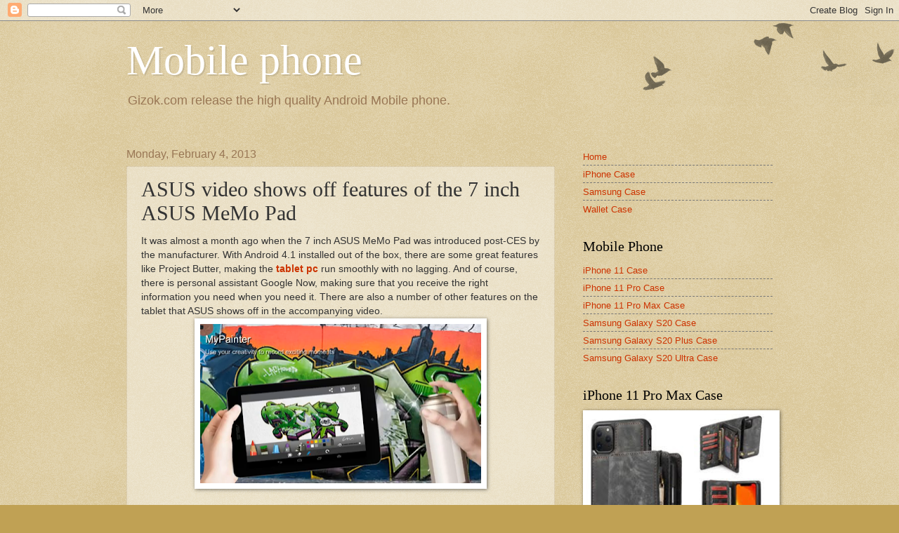

--- FILE ---
content_type: text/html; charset=UTF-8
request_url: https://bicgatemobile.blogspot.com/2013/02/asus-video-shows-off-features-of-7-inch.html
body_size: 11598
content:
<!DOCTYPE html>
<html class='v2' dir='ltr' lang='en'>
<head>
<link href='https://www.blogger.com/static/v1/widgets/335934321-css_bundle_v2.css' rel='stylesheet' type='text/css'/>
<meta content='width=1100' name='viewport'/>
<meta content='text/html; charset=UTF-8' http-equiv='Content-Type'/>
<meta content='blogger' name='generator'/>
<link href='https://bicgatemobile.blogspot.com/favicon.ico' rel='icon' type='image/x-icon'/>
<link href='http://bicgatemobile.blogspot.com/2013/02/asus-video-shows-off-features-of-7-inch.html' rel='canonical'/>
<link rel="alternate" type="application/atom+xml" title="Mobile phone - Atom" href="https://bicgatemobile.blogspot.com/feeds/posts/default" />
<link rel="alternate" type="application/rss+xml" title="Mobile phone - RSS" href="https://bicgatemobile.blogspot.com/feeds/posts/default?alt=rss" />
<link rel="service.post" type="application/atom+xml" title="Mobile phone - Atom" href="https://www.blogger.com/feeds/552774004188635953/posts/default" />

<link rel="alternate" type="application/atom+xml" title="Mobile phone - Atom" href="https://bicgatemobile.blogspot.com/feeds/8904565107489587830/comments/default" />
<!--Can't find substitution for tag [blog.ieCssRetrofitLinks]-->
<link href='https://blogger.googleusercontent.com/img/b/R29vZ2xl/AVvXsEghmm20_jfxnTT0QBQglwdMznoRhIGZ9qPMSxFDgjgqU2NtABfepnkPUBeBgrY0Co3KGrFt8VboJVbbJSa-yoVTq04qLm9SjV6UM32jksFaObZ8cI_mpqtAXOtRdHKKlf6qGrrw0cE5CVY/s400/mypaint-png.jpg.png' rel='image_src'/>
<meta content='http://bicgatemobile.blogspot.com/2013/02/asus-video-shows-off-features-of-7-inch.html' property='og:url'/>
<meta content='ASUS video shows off features of the 7 inch ASUS MeMo Pad' property='og:title'/>
<meta content='It was almost a month ago when the 7 inch ASUS MeMo Pad was introduced post-CES by the manufacturer. With Android 4.1 installed out of the b...' property='og:description'/>
<meta content='https://blogger.googleusercontent.com/img/b/R29vZ2xl/AVvXsEghmm20_jfxnTT0QBQglwdMznoRhIGZ9qPMSxFDgjgqU2NtABfepnkPUBeBgrY0Co3KGrFt8VboJVbbJSa-yoVTq04qLm9SjV6UM32jksFaObZ8cI_mpqtAXOtRdHKKlf6qGrrw0cE5CVY/w1200-h630-p-k-no-nu/mypaint-png.jpg.png' property='og:image'/>
<title>Mobile phone: ASUS video shows off features of the 7 inch ASUS MeMo Pad</title>
<style id='page-skin-1' type='text/css'><!--
/*
-----------------------------------------------
Blogger Template Style
Name:     Watermark
Designer: Blogger
URL:      www.blogger.com
----------------------------------------------- */
/* Use this with templates/1ktemplate-*.html */
/* Content
----------------------------------------------- */
body {
font: normal normal 14px Arial, Tahoma, Helvetica, FreeSans, sans-serif;
color: #333333;
background: #c0a154 url(https://resources.blogblog.com/blogblog/data/1kt/watermark/body_background_birds.png) repeat scroll top left;
}
html body .content-outer {
min-width: 0;
max-width: 100%;
width: 100%;
}
.content-outer {
font-size: 92%;
}
a:link {
text-decoration:none;
color: #cc3300;
}
a:visited {
text-decoration:none;
color: #993322;
}
a:hover {
text-decoration:underline;
color: #ff3300;
}
.body-fauxcolumns .cap-top {
margin-top: 30px;
background: transparent url(https://resources.blogblog.com/blogblog/data/1kt/watermark/body_overlay_birds.png) no-repeat scroll top right;
height: 121px;
}
.content-inner {
padding: 0;
}
/* Header
----------------------------------------------- */
.header-inner .Header .titlewrapper,
.header-inner .Header .descriptionwrapper {
padding-left: 20px;
padding-right: 20px;
}
.Header h1 {
font: normal normal 60px Georgia, Utopia, 'Palatino Linotype', Palatino, serif;
color: #ffffff;
text-shadow: 2px 2px rgba(0, 0, 0, .1);
}
.Header h1 a {
color: #ffffff;
}
.Header .description {
font-size: 140%;
color: #997755;
}
/* Tabs
----------------------------------------------- */
.tabs-inner .section {
margin: 0 20px;
}
.tabs-inner .PageList, .tabs-inner .LinkList, .tabs-inner .Labels {
margin-left: -11px;
margin-right: -11px;
background-color: transparent;
border-top: 0 solid #ffffff;
border-bottom: 0 solid #ffffff;
-moz-box-shadow: 0 0 0 rgba(0, 0, 0, .3);
-webkit-box-shadow: 0 0 0 rgba(0, 0, 0, .3);
-goog-ms-box-shadow: 0 0 0 rgba(0, 0, 0, .3);
box-shadow: 0 0 0 rgba(0, 0, 0, .3);
}
.tabs-inner .PageList .widget-content,
.tabs-inner .LinkList .widget-content,
.tabs-inner .Labels .widget-content {
margin: -3px -11px;
background: transparent none  no-repeat scroll right;
}
.tabs-inner .widget ul {
padding: 2px 25px;
max-height: 34px;
background: transparent none no-repeat scroll left;
}
.tabs-inner .widget li {
border: none;
}
.tabs-inner .widget li a {
display: inline-block;
padding: .25em 1em;
font: normal normal 20px Georgia, Utopia, 'Palatino Linotype', Palatino, serif;
color: #cc3300;
border-right: 1px solid #c0a154;
}
.tabs-inner .widget li:first-child a {
border-left: 1px solid #c0a154;
}
.tabs-inner .widget li.selected a, .tabs-inner .widget li a:hover {
color: #000000;
}
/* Headings
----------------------------------------------- */
h2 {
font: normal normal 20px Georgia, Utopia, 'Palatino Linotype', Palatino, serif;
color: #000000;
margin: 0 0 .5em;
}
h2.date-header {
font: normal normal 16px Arial, Tahoma, Helvetica, FreeSans, sans-serif;
color: #997755;
}
/* Main
----------------------------------------------- */
.main-inner .column-center-inner,
.main-inner .column-left-inner,
.main-inner .column-right-inner {
padding: 0 5px;
}
.main-outer {
margin-top: 0;
background: transparent none no-repeat scroll top left;
}
.main-inner {
padding-top: 30px;
}
.main-cap-top {
position: relative;
}
.main-cap-top .cap-right {
position: absolute;
height: 0;
width: 100%;
bottom: 0;
background: transparent none repeat-x scroll bottom center;
}
.main-cap-top .cap-left {
position: absolute;
height: 245px;
width: 280px;
right: 0;
bottom: 0;
background: transparent none no-repeat scroll bottom left;
}
/* Posts
----------------------------------------------- */
.post-outer {
padding: 15px 20px;
margin: 0 0 25px;
background: transparent url(https://resources.blogblog.com/blogblog/data/1kt/watermark/post_background_birds.png) repeat scroll top left;
_background-image: none;
border: dotted 1px #ccbb99;
-moz-box-shadow: 0 0 0 rgba(0, 0, 0, .1);
-webkit-box-shadow: 0 0 0 rgba(0, 0, 0, .1);
-goog-ms-box-shadow: 0 0 0 rgba(0, 0, 0, .1);
box-shadow: 0 0 0 rgba(0, 0, 0, .1);
}
h3.post-title {
font: normal normal 30px Georgia, Utopia, 'Palatino Linotype', Palatino, serif;
margin: 0;
}
.comments h4 {
font: normal normal 30px Georgia, Utopia, 'Palatino Linotype', Palatino, serif;
margin: 1em 0 0;
}
.post-body {
font-size: 105%;
line-height: 1.5;
position: relative;
}
.post-header {
margin: 0 0 1em;
color: #997755;
}
.post-footer {
margin: 10px 0 0;
padding: 10px 0 0;
color: #997755;
border-top: dashed 1px #777777;
}
#blog-pager {
font-size: 140%
}
#comments .comment-author {
padding-top: 1.5em;
border-top: dashed 1px #777777;
background-position: 0 1.5em;
}
#comments .comment-author:first-child {
padding-top: 0;
border-top: none;
}
.avatar-image-container {
margin: .2em 0 0;
}
/* Comments
----------------------------------------------- */
.comments .comments-content .icon.blog-author {
background-repeat: no-repeat;
background-image: url([data-uri]);
}
.comments .comments-content .loadmore a {
border-top: 1px solid #777777;
border-bottom: 1px solid #777777;
}
.comments .continue {
border-top: 2px solid #777777;
}
/* Widgets
----------------------------------------------- */
.widget ul, .widget #ArchiveList ul.flat {
padding: 0;
list-style: none;
}
.widget ul li, .widget #ArchiveList ul.flat li {
padding: .35em 0;
text-indent: 0;
border-top: dashed 1px #777777;
}
.widget ul li:first-child, .widget #ArchiveList ul.flat li:first-child {
border-top: none;
}
.widget .post-body ul {
list-style: disc;
}
.widget .post-body ul li {
border: none;
}
.widget .zippy {
color: #777777;
}
.post-body img, .post-body .tr-caption-container, .Profile img, .Image img,
.BlogList .item-thumbnail img {
padding: 5px;
background: #fff;
-moz-box-shadow: 1px 1px 5px rgba(0, 0, 0, .5);
-webkit-box-shadow: 1px 1px 5px rgba(0, 0, 0, .5);
-goog-ms-box-shadow: 1px 1px 5px rgba(0, 0, 0, .5);
box-shadow: 1px 1px 5px rgba(0, 0, 0, .5);
}
.post-body img, .post-body .tr-caption-container {
padding: 8px;
}
.post-body .tr-caption-container {
color: #333333;
}
.post-body .tr-caption-container img {
padding: 0;
background: transparent;
border: none;
-moz-box-shadow: 0 0 0 rgba(0, 0, 0, .1);
-webkit-box-shadow: 0 0 0 rgba(0, 0, 0, .1);
-goog-ms-box-shadow: 0 0 0 rgba(0, 0, 0, .1);
box-shadow: 0 0 0 rgba(0, 0, 0, .1);
}
/* Footer
----------------------------------------------- */
.footer-outer {
color:#ccbb99;
background: #330000 url(https://resources.blogblog.com/blogblog/data/1kt/watermark/body_background_navigator.png) repeat scroll top left;
}
.footer-outer a {
color: #ff7755;
}
.footer-outer a:visited {
color: #dd5533;
}
.footer-outer a:hover {
color: #ff9977;
}
.footer-outer .widget h2 {
color: #eeddbb;
}
/* Mobile
----------------------------------------------- */
body.mobile  {
background-size: 100% auto;
}
.mobile .body-fauxcolumn-outer {
background: transparent none repeat scroll top left;
}
html .mobile .mobile-date-outer {
border-bottom: none;
background: transparent url(https://resources.blogblog.com/blogblog/data/1kt/watermark/post_background_birds.png) repeat scroll top left;
_background-image: none;
margin-bottom: 10px;
}
.mobile .main-inner .date-outer {
padding: 0;
}
.mobile .main-inner .date-header {
margin: 10px;
}
.mobile .main-cap-top {
z-index: -1;
}
.mobile .content-outer {
font-size: 100%;
}
.mobile .post-outer {
padding: 10px;
}
.mobile .main-cap-top .cap-left {
background: transparent none no-repeat scroll bottom left;
}
.mobile .body-fauxcolumns .cap-top {
margin: 0;
}
.mobile-link-button {
background: transparent url(https://resources.blogblog.com/blogblog/data/1kt/watermark/post_background_birds.png) repeat scroll top left;
}
.mobile-link-button a:link, .mobile-link-button a:visited {
color: #cc3300;
}
.mobile-index-date .date-header {
color: #997755;
}
.mobile-index-contents {
color: #333333;
}
.mobile .tabs-inner .section {
margin: 0;
}
.mobile .tabs-inner .PageList {
margin-left: 0;
margin-right: 0;
}
.mobile .tabs-inner .PageList .widget-content {
margin: 0;
color: #000000;
background: transparent url(https://resources.blogblog.com/blogblog/data/1kt/watermark/post_background_birds.png) repeat scroll top left;
}
.mobile .tabs-inner .PageList .widget-content .pagelist-arrow {
border-left: 1px solid #c0a154;
}

--></style>
<style id='template-skin-1' type='text/css'><!--
body {
min-width: 960px;
}
.content-outer, .content-fauxcolumn-outer, .region-inner {
min-width: 960px;
max-width: 960px;
_width: 960px;
}
.main-inner .columns {
padding-left: 0;
padding-right: 310px;
}
.main-inner .fauxcolumn-center-outer {
left: 0;
right: 310px;
/* IE6 does not respect left and right together */
_width: expression(this.parentNode.offsetWidth -
parseInt("0") -
parseInt("310px") + 'px');
}
.main-inner .fauxcolumn-left-outer {
width: 0;
}
.main-inner .fauxcolumn-right-outer {
width: 310px;
}
.main-inner .column-left-outer {
width: 0;
right: 100%;
margin-left: -0;
}
.main-inner .column-right-outer {
width: 310px;
margin-right: -310px;
}
#layout {
min-width: 0;
}
#layout .content-outer {
min-width: 0;
width: 800px;
}
#layout .region-inner {
min-width: 0;
width: auto;
}
body#layout div.add_widget {
padding: 8px;
}
body#layout div.add_widget a {
margin-left: 32px;
}
--></style>
<link href='https://www.blogger.com/dyn-css/authorization.css?targetBlogID=552774004188635953&amp;zx=e0e5ddbe-a83d-4f92-ba46-31c60f11f8e6' media='none' onload='if(media!=&#39;all&#39;)media=&#39;all&#39;' rel='stylesheet'/><noscript><link href='https://www.blogger.com/dyn-css/authorization.css?targetBlogID=552774004188635953&amp;zx=e0e5ddbe-a83d-4f92-ba46-31c60f11f8e6' rel='stylesheet'/></noscript>
<meta name='google-adsense-platform-account' content='ca-host-pub-1556223355139109'/>
<meta name='google-adsense-platform-domain' content='blogspot.com'/>

</head>
<body class='loading variant-birds'>
<div class='navbar section' id='navbar' name='Navbar'><div class='widget Navbar' data-version='1' id='Navbar1'><script type="text/javascript">
    function setAttributeOnload(object, attribute, val) {
      if(window.addEventListener) {
        window.addEventListener('load',
          function(){ object[attribute] = val; }, false);
      } else {
        window.attachEvent('onload', function(){ object[attribute] = val; });
      }
    }
  </script>
<div id="navbar-iframe-container"></div>
<script type="text/javascript" src="https://apis.google.com/js/platform.js"></script>
<script type="text/javascript">
      gapi.load("gapi.iframes:gapi.iframes.style.bubble", function() {
        if (gapi.iframes && gapi.iframes.getContext) {
          gapi.iframes.getContext().openChild({
              url: 'https://www.blogger.com/navbar/552774004188635953?po\x3d8904565107489587830\x26origin\x3dhttps://bicgatemobile.blogspot.com',
              where: document.getElementById("navbar-iframe-container"),
              id: "navbar-iframe"
          });
        }
      });
    </script><script type="text/javascript">
(function() {
var script = document.createElement('script');
script.type = 'text/javascript';
script.src = '//pagead2.googlesyndication.com/pagead/js/google_top_exp.js';
var head = document.getElementsByTagName('head')[0];
if (head) {
head.appendChild(script);
}})();
</script>
</div></div>
<div class='body-fauxcolumns'>
<div class='fauxcolumn-outer body-fauxcolumn-outer'>
<div class='cap-top'>
<div class='cap-left'></div>
<div class='cap-right'></div>
</div>
<div class='fauxborder-left'>
<div class='fauxborder-right'></div>
<div class='fauxcolumn-inner'>
</div>
</div>
<div class='cap-bottom'>
<div class='cap-left'></div>
<div class='cap-right'></div>
</div>
</div>
</div>
<div class='content'>
<div class='content-fauxcolumns'>
<div class='fauxcolumn-outer content-fauxcolumn-outer'>
<div class='cap-top'>
<div class='cap-left'></div>
<div class='cap-right'></div>
</div>
<div class='fauxborder-left'>
<div class='fauxborder-right'></div>
<div class='fauxcolumn-inner'>
</div>
</div>
<div class='cap-bottom'>
<div class='cap-left'></div>
<div class='cap-right'></div>
</div>
</div>
</div>
<div class='content-outer'>
<div class='content-cap-top cap-top'>
<div class='cap-left'></div>
<div class='cap-right'></div>
</div>
<div class='fauxborder-left content-fauxborder-left'>
<div class='fauxborder-right content-fauxborder-right'></div>
<div class='content-inner'>
<header>
<div class='header-outer'>
<div class='header-cap-top cap-top'>
<div class='cap-left'></div>
<div class='cap-right'></div>
</div>
<div class='fauxborder-left header-fauxborder-left'>
<div class='fauxborder-right header-fauxborder-right'></div>
<div class='region-inner header-inner'>
<div class='header section' id='header' name='Header'><div class='widget Header' data-version='1' id='Header1'>
<div id='header-inner'>
<div class='titlewrapper'>
<h1 class='title'>
<a href='https://bicgatemobile.blogspot.com/'>
Mobile phone
</a>
</h1>
</div>
<div class='descriptionwrapper'>
<p class='description'><span>Gizok.com release the high quality Android Mobile phone.</span></p>
</div>
</div>
</div></div>
</div>
</div>
<div class='header-cap-bottom cap-bottom'>
<div class='cap-left'></div>
<div class='cap-right'></div>
</div>
</div>
</header>
<div class='tabs-outer'>
<div class='tabs-cap-top cap-top'>
<div class='cap-left'></div>
<div class='cap-right'></div>
</div>
<div class='fauxborder-left tabs-fauxborder-left'>
<div class='fauxborder-right tabs-fauxborder-right'></div>
<div class='region-inner tabs-inner'>
<div class='tabs no-items section' id='crosscol' name='Cross-Column'>
</div>
<div class='tabs no-items section' id='crosscol-overflow' name='Cross-Column 2'></div>
</div>
</div>
<div class='tabs-cap-bottom cap-bottom'>
<div class='cap-left'></div>
<div class='cap-right'></div>
</div>
</div>
<div class='main-outer'>
<div class='main-cap-top cap-top'>
<div class='cap-left'></div>
<div class='cap-right'></div>
</div>
<div class='fauxborder-left main-fauxborder-left'>
<div class='fauxborder-right main-fauxborder-right'></div>
<div class='region-inner main-inner'>
<div class='columns fauxcolumns'>
<div class='fauxcolumn-outer fauxcolumn-center-outer'>
<div class='cap-top'>
<div class='cap-left'></div>
<div class='cap-right'></div>
</div>
<div class='fauxborder-left'>
<div class='fauxborder-right'></div>
<div class='fauxcolumn-inner'>
</div>
</div>
<div class='cap-bottom'>
<div class='cap-left'></div>
<div class='cap-right'></div>
</div>
</div>
<div class='fauxcolumn-outer fauxcolumn-left-outer'>
<div class='cap-top'>
<div class='cap-left'></div>
<div class='cap-right'></div>
</div>
<div class='fauxborder-left'>
<div class='fauxborder-right'></div>
<div class='fauxcolumn-inner'>
</div>
</div>
<div class='cap-bottom'>
<div class='cap-left'></div>
<div class='cap-right'></div>
</div>
</div>
<div class='fauxcolumn-outer fauxcolumn-right-outer'>
<div class='cap-top'>
<div class='cap-left'></div>
<div class='cap-right'></div>
</div>
<div class='fauxborder-left'>
<div class='fauxborder-right'></div>
<div class='fauxcolumn-inner'>
</div>
</div>
<div class='cap-bottom'>
<div class='cap-left'></div>
<div class='cap-right'></div>
</div>
</div>
<!-- corrects IE6 width calculation -->
<div class='columns-inner'>
<div class='column-center-outer'>
<div class='column-center-inner'>
<div class='main section' id='main' name='Main'><div class='widget Blog' data-version='1' id='Blog1'>
<div class='blog-posts hfeed'>

          <div class="date-outer">
        
<h2 class='date-header'><span>Monday, February 4, 2013</span></h2>

          <div class="date-posts">
        
<div class='post-outer'>
<div class='post hentry uncustomized-post-template' itemprop='blogPost' itemscope='itemscope' itemtype='http://schema.org/BlogPosting'>
<meta content='https://blogger.googleusercontent.com/img/b/R29vZ2xl/AVvXsEghmm20_jfxnTT0QBQglwdMznoRhIGZ9qPMSxFDgjgqU2NtABfepnkPUBeBgrY0Co3KGrFt8VboJVbbJSa-yoVTq04qLm9SjV6UM32jksFaObZ8cI_mpqtAXOtRdHKKlf6qGrrw0cE5CVY/s400/mypaint-png.jpg.png' itemprop='image_url'/>
<meta content='552774004188635953' itemprop='blogId'/>
<meta content='8904565107489587830' itemprop='postId'/>
<a name='8904565107489587830'></a>
<h3 class='post-title entry-title' itemprop='name'>
ASUS video shows off features of the 7 inch ASUS MeMo Pad
</h3>
<div class='post-header'>
<div class='post-header-line-1'></div>
</div>
<div class='post-body entry-content' id='post-body-8904565107489587830' itemprop='description articleBody'>
It was almost a month ago when the 7 inch ASUS MeMo Pad was introduced post-CES by the manufacturer. With Android 4.1 installed out of the box, there are some great features like Project Butter, making the <a href="http://www.bicgate.com/android-tablets-pc.html"><b>tablet pc</b></a> run smoothly with no lagging. And of course, there is personal assistant Google Now, making sure that you receive the right information you need when you need it. There are also a number of other features on the tablet that ASUS shows off in the accompanying video.<br />
<div class="separator" style="clear: both; text-align: center;">
<a href="https://blogger.googleusercontent.com/img/b/R29vZ2xl/AVvXsEghmm20_jfxnTT0QBQglwdMznoRhIGZ9qPMSxFDgjgqU2NtABfepnkPUBeBgrY0Co3KGrFt8VboJVbbJSa-yoVTq04qLm9SjV6UM32jksFaObZ8cI_mpqtAXOtRdHKKlf6qGrrw0cE5CVY/s1600/mypaint-png.jpg.png" imageanchor="1" style="margin-left: 1em; margin-right: 1em;"><img border="0" height="227" src="https://blogger.googleusercontent.com/img/b/R29vZ2xl/AVvXsEghmm20_jfxnTT0QBQglwdMznoRhIGZ9qPMSxFDgjgqU2NtABfepnkPUBeBgrY0Co3KGrFt8VboJVbbJSa-yoVTq04qLm9SjV6UM32jksFaObZ8cI_mpqtAXOtRdHKKlf6qGrrw0cE5CVY/s400/mypaint-png.jpg.png" width="400" /></a></div>
<br /><br />The video reveals that the 7 inch screen offers ten-finger multi-touch and that the tablet is a perfect fit for your hands. ASUS Studio lets you manage, edit and tag your photos. Using your finger, you can add your own special touch to your pictures. BuddyBuzz allows you to keep an eye on all of the social networks you follow, in just one place so you will never miss an important message. SonicMaster Audio Technology with Audio Wizard gives you multimedia capabilities on the fly and My Painter lets you become an artist while mobile. If you need to write a list or just have an urge to doodle, SuperNote Lite lets you type, write or scribble anywhere, anytime.<br /><br />The tablet&nbsp; comes with 5GB of cloud based storage that you can use to sync data back and forth between your laptop, <a href="http://www.thlmobilestore.com/"><b>smartphone</b></a>, PC and tablet. You can even create, view, edit and share office files with WebStorage Online Office. Floating App will have you multitasking between the browser, video, countdown timer, calendar, email and sticky memo. The tablet comes in Titanium Gray, CherryPink and Sugar White, priced at what seems like a ridiculously low $149.99. That comes out $50 cheaper than another ASUS tablet you're probably more familiar with, the Google Nexus 7. Of course, the latter offers a quad-core processor, and a higher resolution screen. But if you are on a budget, the 7 inch ASUS MeMo Pad looks pretty hard to top.<br /><br />If you need a larger screen, there is speculation that the 10 inch version of the ASUS MeMo Pad will be unwrapped at MWC later this month.
<div style='clear: both;'></div>
</div>
<div class='post-footer'>
<div class='post-footer-line post-footer-line-1'>
<span class='post-author vcard'>
</span>
<span class='post-timestamp'>
at
<meta content='http://bicgatemobile.blogspot.com/2013/02/asus-video-shows-off-features-of-7-inch.html' itemprop='url'/>
<a class='timestamp-link' href='https://bicgatemobile.blogspot.com/2013/02/asus-video-shows-off-features-of-7-inch.html' rel='bookmark' title='permanent link'><abbr class='published' itemprop='datePublished' title='2013-02-04T19:00:00-08:00'>February 04, 2013</abbr></a>
</span>
<span class='post-comment-link'>
</span>
<span class='post-icons'>
<span class='item-control blog-admin pid-1681956003'>
<a href='https://www.blogger.com/post-edit.g?blogID=552774004188635953&postID=8904565107489587830&from=pencil' title='Edit Post'>
<img alt='' class='icon-action' height='18' src='https://resources.blogblog.com/img/icon18_edit_allbkg.gif' width='18'/>
</a>
</span>
</span>
<div class='post-share-buttons goog-inline-block'>
<a class='goog-inline-block share-button sb-email' href='https://www.blogger.com/share-post.g?blogID=552774004188635953&postID=8904565107489587830&target=email' target='_blank' title='Email This'><span class='share-button-link-text'>Email This</span></a><a class='goog-inline-block share-button sb-blog' href='https://www.blogger.com/share-post.g?blogID=552774004188635953&postID=8904565107489587830&target=blog' onclick='window.open(this.href, "_blank", "height=270,width=475"); return false;' target='_blank' title='BlogThis!'><span class='share-button-link-text'>BlogThis!</span></a><a class='goog-inline-block share-button sb-twitter' href='https://www.blogger.com/share-post.g?blogID=552774004188635953&postID=8904565107489587830&target=twitter' target='_blank' title='Share to X'><span class='share-button-link-text'>Share to X</span></a><a class='goog-inline-block share-button sb-facebook' href='https://www.blogger.com/share-post.g?blogID=552774004188635953&postID=8904565107489587830&target=facebook' onclick='window.open(this.href, "_blank", "height=430,width=640"); return false;' target='_blank' title='Share to Facebook'><span class='share-button-link-text'>Share to Facebook</span></a><a class='goog-inline-block share-button sb-pinterest' href='https://www.blogger.com/share-post.g?blogID=552774004188635953&postID=8904565107489587830&target=pinterest' target='_blank' title='Share to Pinterest'><span class='share-button-link-text'>Share to Pinterest</span></a>
</div>
</div>
<div class='post-footer-line post-footer-line-2'>
<span class='post-labels'>
</span>
</div>
<div class='post-footer-line post-footer-line-3'>
<span class='post-location'>
</span>
</div>
</div>
</div>
<div class='comments' id='comments'>
<a name='comments'></a>
<h4>No comments:</h4>
<div id='Blog1_comments-block-wrapper'>
<dl class='avatar-comment-indent' id='comments-block'>
</dl>
</div>
<p class='comment-footer'>
<div class='comment-form'>
<a name='comment-form'></a>
<h4 id='comment-post-message'>Post a Comment</h4>
<p>
</p>
<a href='https://www.blogger.com/comment/frame/552774004188635953?po=8904565107489587830&hl=en&saa=85391&origin=https://bicgatemobile.blogspot.com' id='comment-editor-src'></a>
<iframe allowtransparency='true' class='blogger-iframe-colorize blogger-comment-from-post' frameborder='0' height='410px' id='comment-editor' name='comment-editor' src='' width='100%'></iframe>
<script src='https://www.blogger.com/static/v1/jsbin/1345082660-comment_from_post_iframe.js' type='text/javascript'></script>
<script type='text/javascript'>
      BLOG_CMT_createIframe('https://www.blogger.com/rpc_relay.html');
    </script>
</div>
</p>
</div>
</div>

        </div></div>
      
</div>
<div class='blog-pager' id='blog-pager'>
<span id='blog-pager-newer-link'>
<a class='blog-pager-newer-link' href='https://bicgatemobile.blogspot.com/2013/02/sony-about-official-launch-of-xperia-z.html' id='Blog1_blog-pager-newer-link' title='Newer Post'>Newer Post</a>
</span>
<span id='blog-pager-older-link'>
<a class='blog-pager-older-link' href='https://bicgatemobile.blogspot.com/2013/02/blackberry-scores-15-gain-on-its-first.html' id='Blog1_blog-pager-older-link' title='Older Post'>Older Post</a>
</span>
<a class='home-link' href='https://bicgatemobile.blogspot.com/'>Home</a>
</div>
<div class='clear'></div>
<div class='post-feeds'>
<div class='feed-links'>
Subscribe to:
<a class='feed-link' href='https://bicgatemobile.blogspot.com/feeds/8904565107489587830/comments/default' target='_blank' type='application/atom+xml'>Post Comments (Atom)</a>
</div>
</div>
</div><div class='widget FeaturedPost' data-version='1' id='FeaturedPost1'>
<div class='post-summary'>
<h3><a href='https://bicgatemobile.blogspot.com/2020/05/latest-samsung-galaxy-note-20-leak.html'>Latest Samsung Galaxy Note 20 leak specifications</a></h3>
<p>
Recently, we have been hearing a lot about the upcoming Samsung Galaxy Note 20 series. Now, in an exclusive interview with YouTube channel G...
</p>
<img class='image' src='https://blogger.googleusercontent.com/img/b/R29vZ2xl/AVvXsEh7-yTx69T9RQUHtP634qSTzEf04W2CDUl27AbEiq8Q1ZlWFpxm3h4Rasw070oktkcB1AGK48pbHv2kwkohxzwZsMTWzpRCTlmdbFYsfB5lmiEIhiQyUMQhEsNQ0l3WIhdgCq0NQUKavlI/s320/Samsung+Galaxy+Note+20.jpg'/>
</div>
<style type='text/css'>
    .image {
      width: 100%;
    }
  </style>
<div class='clear'></div>
</div><div class='widget PopularPosts' data-version='1' id='PopularPosts1'>
<div class='widget-content popular-posts'>
<ul>
<li>
<div class='item-content'>
<div class='item-thumbnail'>
<a href='https://bicgatemobile.blogspot.com/2017/11/how-to-fix-i-bug-on-your-iphone.html' target='_blank'>
<img alt='' border='0' src='https://blogger.googleusercontent.com/img/b/R29vZ2xl/AVvXsEiHS2bNcwgNvemutOxTV2rzOc63kAM5APnQvRW3OOYeCfmeidl1tsEloWMhvMqmDQbEo75l4oTlYgrPOEOp4iXJajnG9FQd7iV8W3NrGsXhbCnQtDC05NA0WrVIjqupHqUT-j5Gg7rpb8o/w72-h72-p-k-no-nu/iphone+bug.jpg'/>
</a>
</div>
<div class='item-title'><a href='https://bicgatemobile.blogspot.com/2017/11/how-to-fix-i-bug-on-your-iphone.html'>How To Fix The &#8220;I&#8221; Bug On Your iPhone</a></div>
<div class='item-snippet'>  If you updated your iPhone to iOS 11.1 you maybe have noticed a weird bug: your iPhone or iPad autocorrects the letter i to an A with a cr...</div>
</div>
<div style='clear: both;'></div>
</li>
<li>
<div class='item-content'>
<div class='item-thumbnail'>
<a href='https://bicgatemobile.blogspot.com/2017/08/iphone-x-edition-leak-is-so-fake.html' target='_blank'>
<img alt='' border='0' src='https://blogger.googleusercontent.com/img/b/R29vZ2xl/AVvXsEhi_xzZlEM9lIs1CUAmXUPdXo4xfnvAH6Sc30WRsGQAh5UYyTK-F9luBG-RKut2RbrK9iVNCJ_X-O18T750FV4QrfQaeD5wLvy7Ns9ucBu42xysKC7zgUep7JdRjlQh8l8YLLlBvcgg1Vo/w72-h72-p-k-no-nu/iPhone+X+Edition.jpg'/>
</a>
</div>
<div class='item-title'><a href='https://bicgatemobile.blogspot.com/2017/08/iphone-x-edition-leak-is-so-fake.html'>iPhone X Edition leak is so fake</a></div>
<div class='item-snippet'>  Finally seeing a picture of the iPhone 8  retail box may be good news for some iPhone fans, a sign that Apple is indeed going to release t...</div>
</div>
<div style='clear: both;'></div>
</li>
<li>
<div class='item-content'>
<div class='item-thumbnail'>
<a href='https://bicgatemobile.blogspot.com/2013/03/top-shelf-blackberry-10-device-coming.html' target='_blank'>
<img alt='' border='0' src='https://blogger.googleusercontent.com/img/b/R29vZ2xl/AVvXsEiiq1uIW-odpD69iGFxVeJ8gA5SqDR9ClniKY-Sw3jv4fvc0lCqOR-bLZXFQDiETm8ItsjQVgwWbJK3YGCsRo16C5_14vY8ZwsQZdXwTjZ3HRB_nsaqOSVW3hVfW7QAymR98ykSmwgAi8o/w72-h72-p-k-no-nu/blackberry-10.jpg'/>
</a>
</div>
<div class='item-title'><a href='https://bicgatemobile.blogspot.com/2013/03/top-shelf-blackberry-10-device-coming.html'>Top-shelf BlackBerry 10 device coming this holiday season</a></div>
<div class='item-snippet'>BlackBerry CEO Thorsten Heins said in an interview on Thursday that a high-end flagship BlackBerry 10 model will be launched for the 2013 ho...</div>
</div>
<div style='clear: both;'></div>
</li>
</ul>
<div class='clear'></div>
</div>
</div></div>
</div>
</div>
<div class='column-left-outer'>
<div class='column-left-inner'>
<aside>
</aside>
</div>
</div>
<div class='column-right-outer'>
<div class='column-right-inner'>
<aside>
<div class='sidebar section' id='sidebar-right-1'><div class='widget PageList' data-version='1' id='PageList1'>
<div class='widget-content'>
<ul>
<li>
<a href='https://bicgatemobile.blogspot.com/'>Home</a>
</li>
<li>
<a href='http://www.casemecase.com'>iPhone Case</a>
</li>
<li>
<a href='http://www.casemecase.com'>Samsung Case</a>
</li>
<li>
<a href='http://www.walletcaseme.com/'>Wallet Case</a>
</li>
</ul>
<div class='clear'></div>
</div>
</div><div class='widget LinkList' data-version='1' id='LinkList1'>
<h2>Mobile Phone</h2>
<div class='widget-content'>
<ul>
<li><a href='http://www.casemecase.com/buy/iphone-11-case/'>iPhone 11 Case</a></li>
<li><a href='http://www.casemecase.com/buy/iphone-11-pro-case/'>iPhone 11 Pro Case</a></li>
<li><a href='http://www.casemecase.com/buy/iphone-11-pro-max-case/'>iPhone 11 Pro Max Case</a></li>
<li><a href='http://www.casemecase.com/buy/samsung-galaxy-s20-case/'>Samsung Galaxy S20 Case</a></li>
<li><a href='http://www.casemecase.com/buy/samsung-galaxy-s20-plus-case/'>Samsung Galaxy S20 Plus Case</a></li>
<li><a href='http://www.casemecase.com/buy/samsung-galaxy-s20-ultra-case/'>Samsung Galaxy S20 Ultra Case</a></li>
</ul>
<div class='clear'></div>
</div>
</div><div class='widget Image' data-version='1' id='Image5'>
<h2>iPhone 11 Pro Max Case</h2>
<div class='widget-content'>
<a href='http://www.casemecase.com/product/caseme-iphone-11-pro-max-zipper-wallet-case-black/'>
<img alt='iPhone 11 Pro Max Case' height='282' id='Image5_img' src='https://blogger.googleusercontent.com/img/b/R29vZ2xl/AVvXsEhmZbf3ipU58zl9-28y39-dCslh-Rk55iOATOSQH64T9F5p6CHcX0IOMj8BcPnCfErT8XINI07i2RjWsPuI81AoR2SS58cTxEx1A_DckLUAU8V5feimykkeJ0ixnUPkyIsdlXK3Vmk9ppM/s302/CaseMe-008-iPhone-11-Pro-Max-Wallet-Case-Black.jpg' width='282'/>
</a>
<br/>
</div>
<div class='clear'></div>
</div><div class='widget Image' data-version='1' id='Image3'>
<h2>Samsung Galaxy S20 Ultra Case</h2>
<div class='widget-content'>
<a href='http://www.casemecase.com/product/caseme-samsung-galaxy-s20-ultra-wallet-case/'>
<img alt='Samsung Galaxy S20 Ultra Case' height='282' id='Image3_img' src='https://blogger.googleusercontent.com/img/b/R29vZ2xl/AVvXsEgp2sTzt9vh198g-Da8zyGEaFFIKb7SDLXtCuU3QcP5rWsRnig9bXN0As1lJSXrh4ow_ZVKvB5yI6bXrZdsNk-HECfccxvO5zGafcdTlCybE05-0fVXq7arfEJLMblQ6dWUaj5pBno47tY/s302/CaseMe-008-Samsung-Galaxy-S20-Ultra-Wallet-Case-Black.jpg' width='282'/>
</a>
<br/>
</div>
<div class='clear'></div>
</div><div class='widget Image' data-version='1' id='Image4'>
<h2>iPhone 11 Case</h2>
<div class='widget-content'>
<a href='http://www.casemecase.com/product/caseme-iphone-11-wallet-case-black/'>
<img alt='iPhone 11 Case' height='282' id='Image4_img' src='https://blogger.googleusercontent.com/img/b/R29vZ2xl/AVvXsEh7fpH5d8uIIOELEfl4OwVlqktQf1NyzbBCu4KTbe9tdjDU0L_CiPW5uemERv9oHOjOoOeW41fxUeb55M6rZ1nRPzEcdasrHH8x-NadR0SjN7P4R3YpIp4tu6NoqeuyJWSmfi_c9JAMtc4/s302/CaseMe-008-iPhone-11-wallet-case-black.jpg' width='282'/>
</a>
<br/>
</div>
<div class='clear'></div>
</div><div class='widget Image' data-version='1' id='Image2'>
<h2>Samsung Galaxy S20 Plus Case</h2>
<div class='widget-content'>
<a href='http://www.casemecase.com/product/caseme-013-samsung-galaxy-s20-plus-leather-wallet-case-black/'>
<img alt='Samsung Galaxy S20 Plus Case' height='282' id='Image2_img' src='https://blogger.googleusercontent.com/img/b/R29vZ2xl/AVvXsEh71DoawWFDDt6d-49dvtqbSP1v62nzWmKjnOdKlP-UlMvzEhCk2_6ipx02azaaVWajV8O51QM8vRILslYj1Xs0t9GgsmZ35YStZoQ7K3dztNaLACUWHza_fBRKuOCJsuqtIbCpsItwvcQ/s302/caseme-013-samsung-galaxy-s20-plus-case-black.jpg' width='282'/>
</a>
<br/>
</div>
<div class='clear'></div>
</div><div class='widget Label' data-version='1' id='Label1'>
<h2>Labels</h2>
<div class='widget-content list-label-widget-content'>
<ul>
<li>
<a dir='ltr' href='https://bicgatemobile.blogspot.com/search/label/Samsung%20Galaxy%20S9'>Samsung Galaxy S9</a>
</li>
<li>
<a dir='ltr' href='https://bicgatemobile.blogspot.com/search/label/iPhone%208'>iPhone 8</a>
</li>
<li>
<a dir='ltr' href='https://bicgatemobile.blogspot.com/search/label/Samsung%20Galaxy%20Note%208'>Samsung Galaxy Note 8</a>
</li>
<li>
<a dir='ltr' href='https://bicgatemobile.blogspot.com/search/label/Huawei%20Mate%2010'>Huawei Mate 10</a>
</li>
<li>
<a dir='ltr' href='https://bicgatemobile.blogspot.com/search/label/iPhone%209'>iPhone 9</a>
</li>
<li>
<a dir='ltr' href='https://bicgatemobile.blogspot.com/search/label/OnePlus%205'>OnePlus 5</a>
</li>
<li>
<a dir='ltr' href='https://bicgatemobile.blogspot.com/search/label/Samsung%20Galaxy%20S9%20Plus'>Samsung Galaxy S9 Plus</a>
</li>
<li>
<a dir='ltr' href='https://bicgatemobile.blogspot.com/search/label/Samsung'>Samsung</a>
</li>
<li>
<a dir='ltr' href='https://bicgatemobile.blogspot.com/search/label/Samsung%20Galaxy%20C10'>Samsung Galaxy C10</a>
</li>
<li>
<a dir='ltr' href='https://bicgatemobile.blogspot.com/search/label/Samsung%20Galaxy%20C10%20Plus'>Samsung Galaxy C10 Plus</a>
</li>
<li>
<a dir='ltr' href='https://bicgatemobile.blogspot.com/search/label/iPhone'>iPhone</a>
</li>
<li>
<a dir='ltr' href='https://bicgatemobile.blogspot.com/search/label/iPhone%209%20Plus'>iPhone 9 Plus</a>
</li>
</ul>
<div class='clear'></div>
</div>
</div></div>
<table border='0' cellpadding='0' cellspacing='0' class='section-columns columns-2'>
<tbody>
<tr>
<td class='first columns-cell'>
<div class='sidebar no-items section' id='sidebar-right-2-1'></div>
</td>
<td class='columns-cell'>
<div class='sidebar no-items section' id='sidebar-right-2-2'></div>
</td>
</tr>
</tbody>
</table>
<div class='sidebar no-items section' id='sidebar-right-3'></div>
</aside>
</div>
</div>
</div>
<div style='clear: both'></div>
<!-- columns -->
</div>
<!-- main -->
</div>
</div>
<div class='main-cap-bottom cap-bottom'>
<div class='cap-left'></div>
<div class='cap-right'></div>
</div>
</div>
<footer>
<div class='footer-outer'>
<div class='footer-cap-top cap-top'>
<div class='cap-left'></div>
<div class='cap-right'></div>
</div>
<div class='fauxborder-left footer-fauxborder-left'>
<div class='fauxborder-right footer-fauxborder-right'></div>
<div class='region-inner footer-inner'>
<div class='foot no-items section' id='footer-1'></div>
<table border='0' cellpadding='0' cellspacing='0' class='section-columns columns-2'>
<tbody>
<tr>
<td class='first columns-cell'>
<div class='foot no-items section' id='footer-2-1'></div>
</td>
<td class='columns-cell'>
<div class='foot no-items section' id='footer-2-2'></div>
</td>
</tr>
</tbody>
</table>
<!-- outside of the include in order to lock Attribution widget -->
<div class='foot section' id='footer-3' name='Footer'><div class='widget Attribution' data-version='1' id='Attribution1'>
<div class='widget-content' style='text-align: center;'>
Watermark theme. Powered by <a href='https://www.blogger.com' target='_blank'>Blogger</a>.
</div>
<div class='clear'></div>
</div></div>
</div>
</div>
<div class='footer-cap-bottom cap-bottom'>
<div class='cap-left'></div>
<div class='cap-right'></div>
</div>
</div>
</footer>
<!-- content -->
</div>
</div>
<div class='content-cap-bottom cap-bottom'>
<div class='cap-left'></div>
<div class='cap-right'></div>
</div>
</div>
</div>
<script type='text/javascript'>
    window.setTimeout(function() {
        document.body.className = document.body.className.replace('loading', '');
      }, 10);
  </script>

<script type="text/javascript" src="https://www.blogger.com/static/v1/widgets/3845888474-widgets.js"></script>
<script type='text/javascript'>
window['__wavt'] = 'AOuZoY6A1rlcS2_DW6nwnI1n_qacng7IDA:1768437336847';_WidgetManager._Init('//www.blogger.com/rearrange?blogID\x3d552774004188635953','//bicgatemobile.blogspot.com/2013/02/asus-video-shows-off-features-of-7-inch.html','552774004188635953');
_WidgetManager._SetDataContext([{'name': 'blog', 'data': {'blogId': '552774004188635953', 'title': 'Mobile phone', 'url': 'https://bicgatemobile.blogspot.com/2013/02/asus-video-shows-off-features-of-7-inch.html', 'canonicalUrl': 'http://bicgatemobile.blogspot.com/2013/02/asus-video-shows-off-features-of-7-inch.html', 'homepageUrl': 'https://bicgatemobile.blogspot.com/', 'searchUrl': 'https://bicgatemobile.blogspot.com/search', 'canonicalHomepageUrl': 'http://bicgatemobile.blogspot.com/', 'blogspotFaviconUrl': 'https://bicgatemobile.blogspot.com/favicon.ico', 'bloggerUrl': 'https://www.blogger.com', 'hasCustomDomain': false, 'httpsEnabled': true, 'enabledCommentProfileImages': true, 'gPlusViewType': 'FILTERED_POSTMOD', 'adultContent': false, 'analyticsAccountNumber': '', 'encoding': 'UTF-8', 'locale': 'en', 'localeUnderscoreDelimited': 'en', 'languageDirection': 'ltr', 'isPrivate': false, 'isMobile': false, 'isMobileRequest': false, 'mobileClass': '', 'isPrivateBlog': false, 'isDynamicViewsAvailable': true, 'feedLinks': '\x3clink rel\x3d\x22alternate\x22 type\x3d\x22application/atom+xml\x22 title\x3d\x22Mobile phone - Atom\x22 href\x3d\x22https://bicgatemobile.blogspot.com/feeds/posts/default\x22 /\x3e\n\x3clink rel\x3d\x22alternate\x22 type\x3d\x22application/rss+xml\x22 title\x3d\x22Mobile phone - RSS\x22 href\x3d\x22https://bicgatemobile.blogspot.com/feeds/posts/default?alt\x3drss\x22 /\x3e\n\x3clink rel\x3d\x22service.post\x22 type\x3d\x22application/atom+xml\x22 title\x3d\x22Mobile phone - Atom\x22 href\x3d\x22https://www.blogger.com/feeds/552774004188635953/posts/default\x22 /\x3e\n\n\x3clink rel\x3d\x22alternate\x22 type\x3d\x22application/atom+xml\x22 title\x3d\x22Mobile phone - Atom\x22 href\x3d\x22https://bicgatemobile.blogspot.com/feeds/8904565107489587830/comments/default\x22 /\x3e\n', 'meTag': '', 'adsenseHostId': 'ca-host-pub-1556223355139109', 'adsenseHasAds': false, 'adsenseAutoAds': false, 'boqCommentIframeForm': true, 'loginRedirectParam': '', 'isGoogleEverywhereLinkTooltipEnabled': true, 'view': '', 'dynamicViewsCommentsSrc': '//www.blogblog.com/dynamicviews/4224c15c4e7c9321/js/comments.js', 'dynamicViewsScriptSrc': '//www.blogblog.com/dynamicviews/877a97a3d306fbc3', 'plusOneApiSrc': 'https://apis.google.com/js/platform.js', 'disableGComments': true, 'interstitialAccepted': false, 'sharing': {'platforms': [{'name': 'Get link', 'key': 'link', 'shareMessage': 'Get link', 'target': ''}, {'name': 'Facebook', 'key': 'facebook', 'shareMessage': 'Share to Facebook', 'target': 'facebook'}, {'name': 'BlogThis!', 'key': 'blogThis', 'shareMessage': 'BlogThis!', 'target': 'blog'}, {'name': 'X', 'key': 'twitter', 'shareMessage': 'Share to X', 'target': 'twitter'}, {'name': 'Pinterest', 'key': 'pinterest', 'shareMessage': 'Share to Pinterest', 'target': 'pinterest'}, {'name': 'Email', 'key': 'email', 'shareMessage': 'Email', 'target': 'email'}], 'disableGooglePlus': true, 'googlePlusShareButtonWidth': 0, 'googlePlusBootstrap': '\x3cscript type\x3d\x22text/javascript\x22\x3ewindow.___gcfg \x3d {\x27lang\x27: \x27en\x27};\x3c/script\x3e'}, 'hasCustomJumpLinkMessage': false, 'jumpLinkMessage': 'Read more', 'pageType': 'item', 'postId': '8904565107489587830', 'postImageThumbnailUrl': 'https://blogger.googleusercontent.com/img/b/R29vZ2xl/AVvXsEghmm20_jfxnTT0QBQglwdMznoRhIGZ9qPMSxFDgjgqU2NtABfepnkPUBeBgrY0Co3KGrFt8VboJVbbJSa-yoVTq04qLm9SjV6UM32jksFaObZ8cI_mpqtAXOtRdHKKlf6qGrrw0cE5CVY/s72-c/mypaint-png.jpg.png', 'postImageUrl': 'https://blogger.googleusercontent.com/img/b/R29vZ2xl/AVvXsEghmm20_jfxnTT0QBQglwdMznoRhIGZ9qPMSxFDgjgqU2NtABfepnkPUBeBgrY0Co3KGrFt8VboJVbbJSa-yoVTq04qLm9SjV6UM32jksFaObZ8cI_mpqtAXOtRdHKKlf6qGrrw0cE5CVY/s400/mypaint-png.jpg.png', 'pageName': 'ASUS video shows off features of the 7 inch ASUS MeMo Pad', 'pageTitle': 'Mobile phone: ASUS video shows off features of the 7 inch ASUS MeMo Pad'}}, {'name': 'features', 'data': {}}, {'name': 'messages', 'data': {'edit': 'Edit', 'linkCopiedToClipboard': 'Link copied to clipboard!', 'ok': 'Ok', 'postLink': 'Post Link'}}, {'name': 'template', 'data': {'name': 'Watermark', 'localizedName': 'Watermark', 'isResponsive': false, 'isAlternateRendering': false, 'isCustom': false, 'variant': 'birds', 'variantId': 'birds'}}, {'name': 'view', 'data': {'classic': {'name': 'classic', 'url': '?view\x3dclassic'}, 'flipcard': {'name': 'flipcard', 'url': '?view\x3dflipcard'}, 'magazine': {'name': 'magazine', 'url': '?view\x3dmagazine'}, 'mosaic': {'name': 'mosaic', 'url': '?view\x3dmosaic'}, 'sidebar': {'name': 'sidebar', 'url': '?view\x3dsidebar'}, 'snapshot': {'name': 'snapshot', 'url': '?view\x3dsnapshot'}, 'timeslide': {'name': 'timeslide', 'url': '?view\x3dtimeslide'}, 'isMobile': false, 'title': 'ASUS video shows off features of the 7 inch ASUS MeMo Pad', 'description': 'It was almost a month ago when the 7 inch ASUS MeMo Pad was introduced post-CES by the manufacturer. With Android 4.1 installed out of the b...', 'featuredImage': 'https://blogger.googleusercontent.com/img/b/R29vZ2xl/AVvXsEghmm20_jfxnTT0QBQglwdMznoRhIGZ9qPMSxFDgjgqU2NtABfepnkPUBeBgrY0Co3KGrFt8VboJVbbJSa-yoVTq04qLm9SjV6UM32jksFaObZ8cI_mpqtAXOtRdHKKlf6qGrrw0cE5CVY/s400/mypaint-png.jpg.png', 'url': 'https://bicgatemobile.blogspot.com/2013/02/asus-video-shows-off-features-of-7-inch.html', 'type': 'item', 'isSingleItem': true, 'isMultipleItems': false, 'isError': false, 'isPage': false, 'isPost': true, 'isHomepage': false, 'isArchive': false, 'isLabelSearch': false, 'postId': 8904565107489587830}}]);
_WidgetManager._RegisterWidget('_NavbarView', new _WidgetInfo('Navbar1', 'navbar', document.getElementById('Navbar1'), {}, 'displayModeFull'));
_WidgetManager._RegisterWidget('_HeaderView', new _WidgetInfo('Header1', 'header', document.getElementById('Header1'), {}, 'displayModeFull'));
_WidgetManager._RegisterWidget('_BlogView', new _WidgetInfo('Blog1', 'main', document.getElementById('Blog1'), {'cmtInteractionsEnabled': false, 'lightboxEnabled': true, 'lightboxModuleUrl': 'https://www.blogger.com/static/v1/jsbin/3412910831-lbx.js', 'lightboxCssUrl': 'https://www.blogger.com/static/v1/v-css/828616780-lightbox_bundle.css'}, 'displayModeFull'));
_WidgetManager._RegisterWidget('_FeaturedPostView', new _WidgetInfo('FeaturedPost1', 'main', document.getElementById('FeaturedPost1'), {}, 'displayModeFull'));
_WidgetManager._RegisterWidget('_PopularPostsView', new _WidgetInfo('PopularPosts1', 'main', document.getElementById('PopularPosts1'), {}, 'displayModeFull'));
_WidgetManager._RegisterWidget('_PageListView', new _WidgetInfo('PageList1', 'sidebar-right-1', document.getElementById('PageList1'), {'title': '', 'links': [{'isCurrentPage': false, 'href': 'https://bicgatemobile.blogspot.com/', 'title': 'Home'}, {'isCurrentPage': false, 'href': 'http://www.casemecase.com', 'title': 'iPhone Case'}, {'isCurrentPage': false, 'href': 'http://www.casemecase.com', 'title': 'Samsung Case'}, {'isCurrentPage': false, 'href': 'http://www.walletcaseme.com/', 'title': 'Wallet Case'}], 'mobile': false, 'showPlaceholder': true, 'hasCurrentPage': false}, 'displayModeFull'));
_WidgetManager._RegisterWidget('_LinkListView', new _WidgetInfo('LinkList1', 'sidebar-right-1', document.getElementById('LinkList1'), {}, 'displayModeFull'));
_WidgetManager._RegisterWidget('_ImageView', new _WidgetInfo('Image5', 'sidebar-right-1', document.getElementById('Image5'), {'resize': true}, 'displayModeFull'));
_WidgetManager._RegisterWidget('_ImageView', new _WidgetInfo('Image3', 'sidebar-right-1', document.getElementById('Image3'), {'resize': true}, 'displayModeFull'));
_WidgetManager._RegisterWidget('_ImageView', new _WidgetInfo('Image4', 'sidebar-right-1', document.getElementById('Image4'), {'resize': true}, 'displayModeFull'));
_WidgetManager._RegisterWidget('_ImageView', new _WidgetInfo('Image2', 'sidebar-right-1', document.getElementById('Image2'), {'resize': true}, 'displayModeFull'));
_WidgetManager._RegisterWidget('_LabelView', new _WidgetInfo('Label1', 'sidebar-right-1', document.getElementById('Label1'), {}, 'displayModeFull'));
_WidgetManager._RegisterWidget('_AttributionView', new _WidgetInfo('Attribution1', 'footer-3', document.getElementById('Attribution1'), {}, 'displayModeFull'));
</script>
</body>
</html>